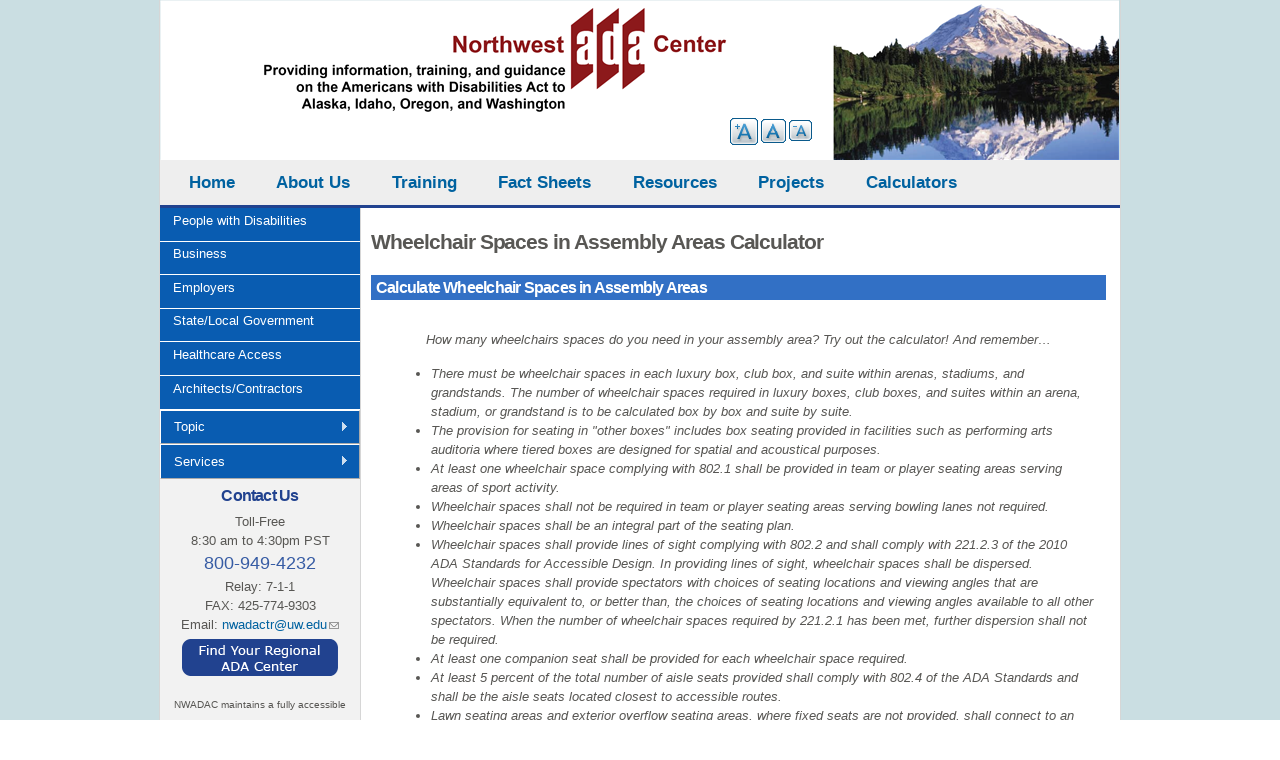

--- FILE ---
content_type: text/html; charset=utf-8
request_url: https://nwadacenter.org/toolkit/wheelchair-spaces-assembly-areas-calculator
body_size: 8216
content:
<!DOCTYPE html PUBLIC "-//W3C//DTD HTML+RDFa 1.1//EN">
<html lang="en" dir="ltr" version="HTML+RDFa 1.1"
  xmlns:content="http://purl.org/rss/1.0/modules/content/"
  xmlns:dc="http://purl.org/dc/terms/"
  xmlns:foaf="http://xmlns.com/foaf/0.1/"
  xmlns:og="http://ogp.me/ns#"
  xmlns:rdfs="http://www.w3.org/2000/01/rdf-schema#"
  xmlns:sioc="http://rdfs.org/sioc/ns#"
  xmlns:sioct="http://rdfs.org/sioc/types#"
  xmlns:skos="http://www.w3.org/2004/02/skos/core#"
  xmlns:xsd="http://www.w3.org/2001/XMLSchema#">
<head profile="http://www.w3.org/1999/xhtml/vocab">
	<!-- Google tag (gtag.js) -->
	<script async src="https://www.googletagmanager.com/gtag/js?id=G-4YJ0R92JJS"></script>
	<script>
	  window.dataLayer = window.dataLayer || [];
	  function gtag(){dataLayer.push(arguments);}
	  gtag('js', new Date()); 

	  gtag('config', 'G-4YJ0R92JJS');
	</script>
  <meta http-equiv="Content-Type" content="text/html; charset=utf-8" />
<meta name="Generator" content="Drupal 7 (http://drupal.org)" />
<link rel="canonical" href="/toolkit/wheelchair-spaces-assembly-areas-calculator" />
<link rel="shortlink" href="/node/409" />
<link rel="shortcut icon" href="https://nwadacenter.org/sites/adanw/files/NWlogo.ico" type="image/vnd.microsoft.icon" />
  <title>Wheelchair Spaces in Assembly Areas Calculator | ADANW</title>  
  <style type="text/css" media="all">
@import url("https://nwadacenter.org/modules/system/system.base.css?s55rga");
@import url("https://nwadacenter.org/modules/system/system.menus.css?s55rga");
@import url("https://nwadacenter.org/modules/system/system.messages.css?s55rga");
@import url("https://nwadacenter.org/modules/system/system.theme.css?s55rga");
</style>
<style type="text/css" media="all">
@import url("https://nwadacenter.org/sites/all/modules/calendar/css/calendar_multiday.css?s55rga");
@import url("https://nwadacenter.org/modules/comment/comment.css?s55rga");
@import url("https://nwadacenter.org/sites/all/modules/date/date_repeat_field/date_repeat_field.css?s55rga");
@import url("https://nwadacenter.org/modules/field/theme/field.css?s55rga");
@import url("https://nwadacenter.org/modules/node/node.css?s55rga");
@import url("https://nwadacenter.org/modules/user/user.css?s55rga");
@import url("https://nwadacenter.org/sites/all/modules/extlink/css/extlink.css?s55rga");
@import url("https://nwadacenter.org/sites/all/modules/views/css/views.css?s55rga");
</style>
<style type="text/css" media="all">
@import url("https://nwadacenter.org/sites/all/modules/ckeditor/ckeditor.css?s55rga");
@import url("https://nwadacenter.org/sites/all/modules/ctools/css/ctools.css?s55rga");
@import url("https://nwadacenter.org/sites/all/modules/panels/css/panels.css?s55rga");
@import url("https://nwadacenter.org/sites/all/modules/text_resize/text_resize.css?s55rga");
@import url("https://nwadacenter.org/sites/adanw/files/honeypot/honeypot.css?s55rga");
@import url("https://nwadacenter.org/sites/all/modules/webform/css/webform.css?s55rga");
@import url("https://nwadacenter.org/sites/all/libraries/superfish/css/superfish.css?s55rga");
@import url("https://nwadacenter.org/sites/all/libraries/superfish/css/superfish-vertical.css?s55rga");
@import url("https://nwadacenter.org/sites/all/libraries/superfish/style/blue.css?s55rga");
</style>
<style type="text/css" media="all">
@import url("https://nwadacenter.org/sites/adanw/themes/omega/alpha/css/alpha-reset.css?s55rga");
@import url("https://nwadacenter.org/sites/adanw/themes/omega/alpha/css/alpha-mobile.css?s55rga");
@import url("https://nwadacenter.org/sites/adanw/themes/omega/alpha/css/alpha-alpha.css?s55rga");
@import url("https://nwadacenter.org/sites/adanw/themes/omega/omega/css/formalize.css?s55rga");
@import url("https://nwadacenter.org/sites/adanw/themes/omega/omega/css/omega-text.css?s55rga");
@import url("https://nwadacenter.org/sites/adanw/themes/omega/omega/css/omega-branding.css?s55rga");
@import url("https://nwadacenter.org/sites/adanw/themes/omega/omega/css/omega-menu.css?s55rga");
@import url("https://nwadacenter.org/sites/adanw/themes/omega/omega/css/omega-forms.css?s55rga");
@import url("https://nwadacenter.org/sites/adanw/themes/omega/omega/css/omega-visuals.css?s55rga");
@import url("https://nwadacenter.org/sites/adanw/themes/omega_adanw/css/global.css?s55rga");
</style>
<style type="text/css" media="all">
@import url("https://nwadacenter.org/sites/adanw/themes/omega_adanw/css/omega-adanw-alpha-default.css?s55rga");
@import url("https://nwadacenter.org/sites/adanw/themes/omega_adanw/css/omega-adanw-alpha-default-normal.css?s55rga");
@import url("https://nwadacenter.org/sites/adanw/themes/omega/alpha/css/grid/alpha_default/normal/alpha-default-normal-12.css?s55rga");
@import url("https://nwadacenter.org/sites/adanw/themes/omega/alpha/css/grid/alpha_default/normal/alpha-default-normal-24.css?s55rga");
</style>
  <script type="text/javascript" src="https://nwadacenter.org/sites/all/modules/jquery_update/replace/jquery/1.8/jquery.min.js?v=1.8.3"></script>
<script type="text/javascript" src="https://nwadacenter.org/misc/jquery-extend-3.4.0.js?v=1.8.3"></script>
<script type="text/javascript" src="https://nwadacenter.org/misc/jquery-html-prefilter-3.5.0-backport.js?v=1.8.3"></script>
<script type="text/javascript" src="https://nwadacenter.org/misc/jquery.once.js?v=1.2"></script>
<script type="text/javascript" src="https://nwadacenter.org/misc/drupal.js?s55rga"></script>
<script type="text/javascript" src="https://nwadacenter.org/sites/all/modules/jquery_update/replace/ui/external/jquery.cookie.js?v=67fb34f6a866c40d0570"></script>
<script type="text/javascript">
<!--//--><![CDATA[//><!--
var text_resize_scope = "region-content";
          var text_resize_minimum = "6";
          var text_resize_maximum = "20";
          var text_resize_line_height_allow = 1;
          var text_resize_line_height_min = "12";
          var text_resize_line_height_max = "40";
//--><!]]>
</script>
<script type="text/javascript" src="https://nwadacenter.org/sites/all/modules/text_resize/text_resize.js?s55rga"></script>
<script type="text/javascript" src="https://nwadacenter.org/misc/textarea.js?v=7.82"></script>
<script type="text/javascript" src="https://nwadacenter.org/sites/all/modules/webform/js/webform.js?s55rga"></script>
<script type="text/javascript" src="https://nwadacenter.org/sites/all/modules/extlink/js/extlink.js?s55rga"></script>
<script type="text/javascript" src="https://nwadacenter.org/sites/all/libraries/superfish/jquery.hoverIntent.minified.js?s55rga"></script>
<script type="text/javascript" src="https://nwadacenter.org/sites/all/libraries/superfish/sftouchscreen.js?s55rga"></script>
<script type="text/javascript" src="https://nwadacenter.org/sites/all/libraries/superfish/supposition.js?s55rga"></script>
<script type="text/javascript" src="https://nwadacenter.org/sites/all/libraries/superfish/superfish.js?s55rga"></script>
<script type="text/javascript" src="https://nwadacenter.org/sites/all/libraries/superfish/supersubs.js?s55rga"></script>
<script type="text/javascript" src="https://nwadacenter.org/sites/all/modules/superfish/superfish.js?s55rga"></script>
<script type="text/javascript" src="https://nwadacenter.org/sites/adanw/themes/omega_adanw/script.js?s55rga"></script>
<script type="text/javascript" src="https://nwadacenter.org/sites/adanw/themes/omega_adanw/stacktable.js?s55rga"></script>
<script type="text/javascript" src="https://nwadacenter.org/sites/adanw/themes/omega/omega/js/jquery.formalize.js?s55rga"></script>
<script type="text/javascript" src="https://nwadacenter.org/sites/adanw/themes/omega/omega/js/omega-mediaqueries.js?s55rga"></script>
<script type="text/javascript" src="https://nwadacenter.org/sites/adanw/themes/omega/omega/js/omega-equalheights.js?s55rga"></script>
<script type="text/javascript">
<!--//--><![CDATA[//><!--
jQuery.extend(Drupal.settings, {"basePath":"\/","pathPrefix":"","ajaxPageState":{"theme":"omega_adanw","theme_token":"c-96EB4G788Am7u272gUeksKwWGZEI_78-ZycNVrCjo","js":{"sites\/all\/modules\/jquery_update\/replace\/jquery\/1.8\/jquery.min.js":1,"misc\/jquery-extend-3.4.0.js":1,"misc\/jquery-html-prefilter-3.5.0-backport.js":1,"misc\/jquery.once.js":1,"misc\/drupal.js":1,"sites\/all\/modules\/jquery_update\/replace\/ui\/external\/jquery.cookie.js":1,"0":1,"sites\/all\/modules\/text_resize\/text_resize.js":1,"misc\/textarea.js":1,"sites\/all\/modules\/webform\/js\/webform.js":1,"sites\/all\/modules\/extlink\/js\/extlink.js":1,"sites\/all\/libraries\/superfish\/jquery.hoverIntent.minified.js":1,"sites\/all\/libraries\/superfish\/sftouchscreen.js":1,"sites\/all\/libraries\/superfish\/supposition.js":1,"sites\/all\/libraries\/superfish\/superfish.js":1,"sites\/all\/libraries\/superfish\/supersubs.js":1,"sites\/all\/modules\/superfish\/superfish.js":1,"sites\/adanw\/themes\/omega_adanw\/script.js":1,"sites\/adanw\/themes\/omega_adanw\/stacktable.js":1,"sites\/adanw\/themes\/omega\/omega\/js\/jquery.formalize.js":1,"sites\/adanw\/themes\/omega\/omega\/js\/omega-mediaqueries.js":1,"sites\/adanw\/themes\/omega\/omega\/js\/omega-equalheights.js":1},"css":{"modules\/system\/system.base.css":1,"modules\/system\/system.menus.css":1,"modules\/system\/system.messages.css":1,"modules\/system\/system.theme.css":1,"sites\/all\/modules\/calendar\/css\/calendar_multiday.css":1,"modules\/comment\/comment.css":1,"sites\/all\/modules\/date\/date_repeat_field\/date_repeat_field.css":1,"modules\/field\/theme\/field.css":1,"modules\/node\/node.css":1,"modules\/user\/user.css":1,"sites\/all\/modules\/extlink\/css\/extlink.css":1,"sites\/all\/modules\/views\/css\/views.css":1,"sites\/all\/modules\/ckeditor\/ckeditor.css":1,"sites\/all\/modules\/ctools\/css\/ctools.css":1,"sites\/all\/modules\/panels\/css\/panels.css":1,"sites\/all\/modules\/text_resize\/text_resize.css":1,"public:\/\/honeypot\/honeypot.css":1,"sites\/all\/modules\/webform\/css\/webform.css":1,"sites\/all\/libraries\/superfish\/css\/superfish.css":1,"sites\/all\/libraries\/superfish\/css\/superfish-vertical.css":1,"sites\/all\/libraries\/superfish\/style\/blue.css":1,"sites\/adanw\/themes\/omega\/alpha\/css\/alpha-reset.css":1,"sites\/adanw\/themes\/omega\/alpha\/css\/alpha-mobile.css":1,"sites\/adanw\/themes\/omega\/alpha\/css\/alpha-alpha.css":1,"sites\/adanw\/themes\/omega\/omega\/css\/formalize.css":1,"sites\/adanw\/themes\/omega\/omega\/css\/omega-text.css":1,"sites\/adanw\/themes\/omega\/omega\/css\/omega-branding.css":1,"sites\/adanw\/themes\/omega\/omega\/css\/omega-menu.css":1,"sites\/adanw\/themes\/omega\/omega\/css\/omega-forms.css":1,"sites\/adanw\/themes\/omega\/omega\/css\/omega-visuals.css":1,"sites\/adanw\/themes\/omega_adanw\/css\/global.css":1,"normal::sites\/adanw\/themes\/omega_adanw\/css\/omega-adanw-alpha-default.css":1,"normal::sites\/adanw\/themes\/omega_adanw\/css\/omega-adanw-alpha-default-normal.css":1,"sites\/adanw\/themes\/omega\/alpha\/css\/grid\/alpha_default\/normal\/alpha-default-normal-12.css":1,"sites\/adanw\/themes\/omega\/alpha\/css\/grid\/alpha_default\/normal\/alpha-default-normal-24.css":1}},"better_exposed_filters":{"views":{"assessments":{"displays":{"block":{"filters":[]}}}}},"superfish":{"1":{"id":"1","sf":{"delay":"400","animation":{"opacity":"show","height":"show"},"speed":50,"dropShadows":false},"plugins":{"touchscreen":{"behaviour":"1","mode":"always_active"},"supposition":true,"supersubs":true}}},"urlIsAjaxTrusted":{"\/feedback-form":true},"extlink":{"extTarget":"_blank","extClass":"ext","extLabel":"(link is external)","extImgClass":0,"extIconPlacement":"append","extSubdomains":0,"extExclude":"","extInclude":"","extCssExclude":"","extCssExplicit":"","extAlert":0,"extAlertText":"This link will take you to an external web site. We are not responsible for their content.","mailtoClass":"mailto","mailtoLabel":"(link sends e-mail)","extUseFontAwesome":false},"omega":{"layouts":{"primary":"normal","order":["narrow","normal","wide"],"queries":{"narrow":"all and (min-width: 740px) and (min-device-width: 740px), (max-device-width: 800px) and (min-width: 740px) and (orientation:landscape)","normal":"all and (min-width: 980px) and (min-device-width: 980px), all and (max-device-width: 1024px) and (min-width: 1024px) and (orientation:landscape)","wide":"all and (min-width: 1220px)"}}}});
//--><!]]>
</script>
  <!--[if lt IE 9]><script src="http://html5shiv.googlecode.com/svn/trunk/html5.js"></script><![endif]-->
</head>
<body class="html not-front not-logged-in page-node page-node- page-node-409 node-type-toolkit context-toolkit">
  <div id="skip-link">
    <a href="#main-content" class="element-invisible element-focusable">Skip to main content</a>
  </div>
    <div class="page clearfix" id="page">
      <header id="section-header" class="section section-header">
  <div id="zone-branding-wrapper" class="zone-wrapper zone-branding-wrapper clearfix">  
  <div id="zone-branding" class="zone zone-branding clearfix container-12">
    <div class="grid-8 region region-branding" id="region-branding">
  <div class="region-inner region-branding-inner">
        <div class="branding-data clearfix">
            <div class="logo-img">
        <a href="/" rel="home" title=""><img src="https://nwadacenter.org/sites/adanw/files/NWADAC_Banner%20.png" alt="" id="logo" /></a>      </div>
                </div>
          </div>
</div><div class="grid-4 region region-search" id="region-search">
  <div class="region-inner region-search-inner">
    <section class="block block-text-resize block-0 block-text-resize-0 odd" id="block-text-resize-0">
  <div class="block-inner clearfix">
              <h2 class="block-title">Text Resize</h2>
            
    <div class="content clearfix">
      <a href="javascript:;" class="changer" id="text_resize_decrease"><sup>-</sup>A</a> <a href="javascript:;" class="changer" id="text_resize_reset">A</a> <a href="javascript:;" class="changer" id="text_resize_increase"><sup>+</sup>A</a><div id="text_resize_clear"></div>    </div>
  </div>
</section>  </div>
</div>  </div>
</div><div id="zone-menu-wrapper" class="zone-wrapper zone-menu-wrapper clearfix">  
  <div id="zone-menu" class="zone zone-menu clearfix container-12">
    <div class="grid-12 region region-menu" id="region-menu">
  <div class="region-inner region-menu-inner">
        <nav class="navigation">
      <h2 class="element-invisible">Main menu</h2><ul id="main-menu" class="links inline clearfix main-menu"><li class="menu-221 first"><a href="/">Home</a></li><li class="menu-575"><a href="/about-us" title="About the Northwest ADA Center">About Us</a></li><li class="menu-576"><a href="/training" title="Training">Training</a></li><li class="menu-577"><a href="/factsheets" title="Fact and Guidance Sheets">Fact Sheets</a></li><li class="menu-578"><a href="/resources" title="ADA Resources">Resources</a></li><li class="menu-1343"><a href="/projects-and-research" title="Projects">Projects</a></li><li class="menu-1149 last"><a href="/calculators" title="Accessibility Calculators">Calculators</a></li></ul>          </nav>
          </div>
</div>
  </div>
</div></header>    
      <section id="section-content" class="section section-content">
  <div id="zone-content-wrapper" class="zone-wrapper zone-content-wrapper clearfix">  
  <div id="zone-content" class="zone zone-content clearfix equal-height-container container-24">    
        
        <aside class="grid-5 region region-sidebar-first equal-height-element" id="region-sidebar-first">
  <div class="region-inner region-sidebar-first-inner">
    <div class="block block-menu-block block-2 block-menu-block-2 odd block-without-title" id="block-menu-block-2">
  <div class="block-inner clearfix">
                
    <div class="content clearfix">
      <div class="menu-block-wrapper menu-block-2 menu-name-menu-audience-menu parent-mlid-0 menu-level-1">
  <ul class="menu"><li class="first leaf has-children menu-mlid-808"><a href="/audience/people-disabilities" title="People with Disabilities">People with Disabilities</a></li>
<li class="leaf has-children menu-mlid-811"><a href="/audience/business" title="Business">Business</a></li>
<li class="leaf menu-mlid-809"><a href="/audience/employers" title="Employers">Employers</a></li>
<li class="leaf menu-mlid-810"><a href="/audience/statelocal-government" title="State/Local Government">State/Local Government</a></li>
<li class="leaf menu-mlid-812"><a href="/audience/healthcare-access" title="Healthcare Access">Healthcare Access</a></li>
<li class="last leaf menu-mlid-813"><a href="/audience/architectscontractors" title="Architects/Contractors">Architects/Contractors</a></li>
</ul></div>
    </div>
  </div>
</div><section class="block block-superfish block-1 block-superfish-1 even" id="block-superfish-1">
  <div class="block-inner clearfix">
              <h2 class="block-title">Taxonomy</h2>
            
    <div class="content clearfix">
      <ul  id="superfish-1" class="menu sf-menu sf-menu-taxonomy sf-vertical sf-style-blue sf-total-items-2 sf-parent-items-2 sf-single-items-0"><li id="menu-737-1" class="first odd sf-item-1 sf-depth-1 sf-total-children-21 sf-parent-children-0 sf-single-children-21 menuparent"><a href="/" title="" class="sf-depth-1 menuparent">Topic</a><ul><li id="menu-740-1" class="first odd sf-item-1 sf-depth-2 sf-no-children"><a href="/topics/americans-disabilities-act-general" title="" class="sf-depth-2">Americans with Disabilities Act (General)</a></li><li id="menu-816-1" class="middle even sf-item-2 sf-depth-2 sf-no-children"><a href="/topics/accessible-parking" title="" class="sf-depth-2">Accessible Parking</a></li><li id="menu-739-1" class="middle odd sf-item-3 sf-depth-2 sf-no-children"><a href="/topics/ada-title-ii-state-and-local-government" title="" class="sf-depth-2">ADA Title II (State and Local Government)</a></li><li id="menu-738-1" class="middle even sf-item-4 sf-depth-2 sf-no-children"><a href="/topics/ada-title-iii-public-accommodations" title="" class="sf-depth-2">ADA Title III (Public Accommodations)</a></li><li id="menu-874-1" class="middle odd sf-item-5 sf-depth-2 sf-no-children"><a href="/topics/effective-communication" title="" class="sf-depth-2">Effective Communication</a></li><li id="menu-743-1" class="middle even sf-item-6 sf-depth-2 sf-no-children"><a href="/topics/education" title="" class="sf-depth-2">Education</a></li><li id="menu-744-1" class="middle odd sf-item-7 sf-depth-2 sf-no-children"><a href="/topics/emergency-preparedness" title="" class="sf-depth-2">Emergency Preparedness</a></li><li id="menu-745-1" class="middle even sf-item-8 sf-depth-2 sf-no-children"><a href="/topics/employment-ada-title-i" title="" class="sf-depth-2">Employment (ADA Title I)</a></li><li id="menu-815-1" class="middle odd sf-item-9 sf-depth-2 sf-no-children"><a href="/topics/healthcare" title="" class="sf-depth-2">Healthcare</a></li><li id="menu-746-1" class="middle even sf-item-10 sf-depth-2 sf-no-children"><a href="/topics/hospitality" title="" class="sf-depth-2">Hospitality</a></li><li id="menu-747-1" class="middle odd sf-item-11 sf-depth-2 sf-no-children"><a href="/topics/housing" title="" class="sf-depth-2">Housing</a></li><li id="menu-855-1" class="middle even sf-item-12 sf-depth-2 sf-no-children"><a href="/topics/legal-resources" title="" class="sf-depth-2">Legal Resources</a></li><li id="menu-817-1" class="middle odd sf-item-13 sf-depth-2 sf-no-children"><a href="/topics/reasonable-accommodations" title="" class="sf-depth-2">Reasonable Accommodations</a></li><li id="menu-750-1" class="middle even sf-item-14 sf-depth-2 sf-no-children"><a href="/topics/service-animals" title="" class="sf-depth-2">Service Animals</a></li><li id="menu-751-1" class="middle odd sf-item-15 sf-depth-2 sf-no-children"><a href="/topics/telecommunications-ada-title-iv" title="" class="sf-depth-2">Telecommunications (ADA Title IV)</a></li><li id="menu-2465-1" class="middle even sf-item-16 sf-depth-2 sf-no-children"><a href="/topics/tools-and-strategies-0" title="" class="sf-depth-2">Tools and Strategies</a></li><li id="menu-752-1" class="middle odd sf-item-17 sf-depth-2 sf-no-children"><a href="/topics/transportation" title="" class="sf-depth-2">Transportation</a></li><li id="menu-753-1" class="middle even sf-item-18 sf-depth-2 sf-no-children"><a href="/topics/veterans" title="" class="sf-depth-2">Veterans</a></li><li id="menu-741-1" class="middle odd sf-item-19 sf-depth-2 sf-no-children"><a href="/topics/web-accessibility" title="" class="sf-depth-2">Web Accessibility </a></li><li id="menu-749-1" class="middle even sf-item-20 sf-depth-2 sf-no-children"><a href="/topics/other-laws" title="" class="sf-depth-2">Other Laws</a></li><li id="menu-748-1" class="last odd sf-item-21 sf-depth-2 sf-no-children"><a href="/topics/other" title="" class="sf-depth-2">Other</a></li></ul></li><li id="menu-754-1" class="last even sf-item-2 sf-depth-1 sf-total-children-4 sf-parent-children-0 sf-single-children-4 menuparent"><a href="/" title="" class="sf-depth-1 menuparent">Services</a><ul><li id="menu-755-1" class="first odd sf-item-1 sf-depth-2 sf-no-children"><a href="/training" title="" class="sf-depth-2">Training</a></li><li id="menu-756-1" class="middle even sf-item-2 sf-depth-2 sf-no-children"><a href="/events-calendar/upcoming" title="" class="sf-depth-2">Search Upcoming Events</a></li><li id="menu-757-1" class="middle odd sf-item-3 sf-depth-2 sf-no-children"><a href="http://nwadacenter.org/factsheets" title="" class="sf-depth-2">Read ADA Fact and Guidance Sheets</a></li><li id="menu-884-1" class="last even sf-item-4 sf-depth-2 sf-no-children"><a href="/news" title="" class="sf-depth-2">Browse Disability News</a></li></ul></li></ul>    </div>
  </div>
</section><div class="block block-block block-14 block-block-14 odd block-without-title" id="block-block-14">
  <div class="block-inner clearfix">
                
    <div class="content clearfix">
      <h2 class="rtecenter">
	<span style="color:#21428f;"><strong>Contact Us</strong></span></h2>
<p class="rtecenter">Toll-Free<br />
	8:30 am to 4:30pm PST<br />
	<span style="color:#375ca4;"><span style="font-size: 18px;">800-949-4232</span></span><br />
	Relay: 7-1-1<br />
	FAX: 425-774-9303<br />
	Email: <a href="&#109;&#97;&#105;&#108;&#116;&#111;&#58;&#110;&#119;&#97;&#100;&#97;&#99;&#116;&#114;&#64;&#117;&#119;&#46;&#101;&#100;&#117;" title="Email Northwest ADA Center">&#110;&#119;&#97;&#100;&#97;&#99;&#116;&#114;&#64;&#117;&#119;&#46;&#101;&#100;&#117;</a></p>
<p class="rtecenter"><a href="/find-your-regional-ada-center"><img alt="Find Your Regional ADA Center" src="/sites/adanw/files/images/find_regional_button.png" style="width: 156px; height: 37px;" /></a></p>
<div class="accessstmt">
	<p class="rtecenter"><span style="font-size:10px;">NWADAC maintains a fully accessible website with an accessibility statement describing our commitment to accessible web content (specifically the WCAG 2.0 and 2.1 – W3C developed by the Web Accessibility Initiative). </span></p>
	<p class="rtecenter"><span style="font-size:10px;">All documents offered by the NWADAC are available online in HTML, large print, and printer-friendly accessible PDF.</span></p>
</div>
<p> </p>
    </div>
  </div>
</div>  </div>
</aside><div class="grid-19 region region-content equal-height-element" id="region-content">
  <div class="region-inner region-content-inner">
    <a id="main-content"></a>
                <h1 class="title" id="page-title">Wheelchair Spaces in Assembly Areas Calculator</h1>
                        <div class="block block-system block-main block-system-main odd block-without-title" id="block-system-main">
  <div class="block-inner clearfix">
                
    <div class="content clearfix">
      <article about="/toolkit/wheelchair-spaces-assembly-areas-calculator" typeof="sioc:Item foaf:Document" class="node node-toolkit node-published node-not-promoted node-not-sticky author-yuan odd clearfix" id="node-toolkit-409">
        <span property="dc:title" content="Wheelchair Spaces in Assembly Areas Calculator" class="rdf-meta element-hidden"></span><span property="sioc:num_replies" content="0" datatype="xsd:integer" class="rdf-meta element-hidden"></span>    
  
  <div class="content clearfix">
    <div class="field field-name-body field-type-text-with-summary field-label-hidden"><div class="field-items"><div class="field-item even" property="content:encoded"><form id="wheelchair_cal" class="cal">
<h2 class="cal_category text_color_c text_bold">Calculate Wheelchair Spaces in Assembly Areas</h2>
<div class="note">
	<div style="font-style: italic; text-align: center; padding:10px">How many wheelchairs spaces do you need in your assembly area? Try out the calculator! And remember…</div>
	<ul style="font-style: italic; padding-left: 50px;">
		<li>There must be wheelchair spaces in each luxury box, club box, and suite within arenas, stadiums, and grandstands. The number of wheelchair spaces required in luxury boxes, club boxes, and suites within an arena, stadium, or grandstand is to be calculated box by box and suite by suite.</li>
		<li>The provision for seating in "other boxes" includes box seating provided in facilities such as performing arts auditoria where tiered boxes are designed for spatial and acoustical purposes.</li>
		<li>At least one wheelchair space complying with 802.1 shall be provided in team or player seating areas serving areas of sport activity.</li>
                <li>Wheelchair spaces shall not be required in team or player seating areas serving bowling lanes not required.</li>
                <li>Wheelchair spaces shall be an integral part of the seating plan.</li>
                <li>Wheelchair spaces shall provide lines of sight complying with 802.2 and shall comply with 221.2.3 of the 2010 ADA Standards for Accessible Design. In providing lines of sight, wheelchair spaces shall be dispersed. Wheelchair spaces shall provide spectators with choices of seating locations and viewing angles that are substantially equivalent to, or better than, the choices of seating locations and viewing angles available to all other spectators. When the number of wheelchair spaces required by 221.2.1 has been met, further dispersion shall not be required.</li>
                <li>At least one companion seat shall be provided for each wheelchair space required.</li>
                <li>At least 5 percent of the total number of aisle seats provided shall comply with 802.4 of the ADA Standards and shall be the aisle seats located closest to accessible routes.</li>
                <li>Lawn seating areas and exterior overflow seating areas, where fixed seats are not provided, shall connect to an accessible route.</li>
	</ul>
        <div style="font-style: italic; text-align: center; padding: 10px">You can find more information about accessible seating in assembly areas in the <a href="http://www.ada.gov/regs2010/2010ADAStandards/2010ADAstandards.htm#sec221" target="_blank">2010 ADA Standards Section 221</a>.</div>
	<div style="font-style: italic; text-align: center; padding: 10px">For information about purchasing tickets for accessible seating, check out the ADA National Network’s <a href="http://adata.org/factsheet/ticketing" target="_blank">Accessible Parking Fact Sheet</a>Ticketing Fact Sheet.</div>
</div>	
<table class="cal_table">
	<tbody>
		<tr>
			<td style="width: 400px; text-align: right">Enter Number of Seats:</td>
			<td align="left">
				<input id="seats" type="text" size="15" value="" name="seats">			
			</td>
			<td>
				<input id="cal_wheelchair" type="button" value="Calculate">
				<input id="reset_wheelchair" type="reset" value="Reset">
			</td>
		</tr>		
	</tbody>
</table>
                      <div id="result_wheelchair" >
                        <h2 id="resultinfo" aria-live="assertive" role="alert" aria-atomic="true"></h2>   
                        </div>
</form>
<script>
(function ($) {
	//$(function(){
		$(document).ready(function(){
	$('#cal_wheelchair').click(function(){
		var seats = $("#seats").val();
		if (seats == ""){
			$('#result_wheelchair h2').text("Please Enter the Number of Seats").removeClass("message_fail message_success").addClass("message_fail");
		}
		else if (seats <4){
			$('#result_wheelchair h2').text("Minimum Number of Required Wheelchair Spaces: 0").removeClass("message_fail message_success").addClass("message_success");
		}
        else if (seats>=1 && seats <=25){
			$('#result_wheelchair h2').text("Minimum Number of Required Wheelchair Spaces: 1").removeClass("message_fail message_success").addClass("message_success");
		}
        else if (seats>=26 && seats <=50){
			$('#result_wheelchair h2').text("Minimum Number of Required Wheelchair Spaces: 2").removeClass("message_fail message_success").addClass("message_success");
		}		
        else if (seats>=51 && seats <=150){
			$('#result_wheelchair h2').text("Minimum Number of Required Wheelchair Spaces: 4").removeClass("message_fail message_success").addClass("message_success");
		}
		else if (seats>=151 && seats <=300){
			$('#result_wheelchair h2').text("Minimum Number of Required Wheelchair Spaces: 5").removeClass("message_fail message_success").addClass("message_success");
		}
		else if (seats>=301 && seats <=500){
			$('#result_wheelchair h2').text("Minimum Number of Required Wheelchair Spaces: 6").removeClass("message_fail message_success").addClass("message_success");
		}
		else if (seats>=501 && seats <=5000){
			var total =6+Math.ceil((seats-500)/150);
			$('#result_wheelchair h2').text("Minimum Number of Required Wheelchair Spaces: " + total).removeClass("message_fail message_success").addClass("message_success");
		}
		else if (seats >=5001){
			var total =36+Math.ceil((seats-5000)/200);
			$('#result_wheelchair h2').text("Minimum Number of Required Wheelchair Spaces: " + total).removeClass("message_fail message_success").addClass("message_success");
		}
		
	});
    // reset handler that clears the form
    $('#reset_wheelchair').click(function () {
        $('#seats').val('');
        $('#result_wheelchair h2').text('');
    });

	});
	
})(jQuery);
</script></div></div></div>  </div>
  
  <div class="clearfix">
          <nav class="links node-links clearfix"></nav>
    
      </div>
</article>    </div>
  </div>
</div><section class="block block-webform block-client-block-135 block-webform-client-block-135 even" id="block-webform-client-block-135">
  <div class="block-inner clearfix">
              <h2 class="block-title">Feedback Form</h2>
            
    <div class="content clearfix">
      <form class="webform-client-form webform-client-form-135" action="/feedback-form" method="post" id="webform-client-form-135" accept-charset="UTF-8"><div><div  class="form-item webform-component webform-component-radios webform-component--was-this-page-helpful">
  <label for="edit-submitted-was-this-page-helpful">Was this page helpful? </label>
 <div id="edit-submitted-was-this-page-helpful" class="form-radios"><div class="form-item form-type-radio form-item-submitted-was-this-page-helpful">
 <input type="radio" id="edit-submitted-was-this-page-helpful-1" name="submitted[was_this_page_helpful]" value="Yes" class="form-radio" />  <label class="option" for="edit-submitted-was-this-page-helpful-1">Yes </label>

</div>
<div class="form-item form-type-radio form-item-submitted-was-this-page-helpful">
 <input type="radio" id="edit-submitted-was-this-page-helpful-2" name="submitted[was_this_page_helpful]" value="No" class="form-radio" />  <label class="option" for="edit-submitted-was-this-page-helpful-2">No </label>

</div>
</div>
</div>
<div  class="form-item webform-component webform-component-textarea webform-component--how-can-we-make-this-page-better-for-you-website-feedback-only-if-you-need-answers-to-your-questions-email-us">
  <label for="edit-submitted-how-can-we-make-this-page-better-for-you-website-feedback-only-if-you-need-answers-to-your-questions-email-us">How can we make this page better for you? Submissions here are anonymous.  Please DO NOT submit questions here as we won't receive your contact information, and won't be able to reply. If you need answers to your questions, email us. </label>
 <div class="form-textarea-wrapper resizable"><textarea id="edit-submitted-how-can-we-make-this-page-better-for-you-website-feedback-only-if-you-need-answers-to-your-questions-email-us" name="submitted[how_can_we_make_this_page_better_for_you_website_feedback_only_if_you_need_answers_to_your_questions_email_us]" cols="60" rows="5" class="form-textarea"></textarea></div>
</div>
<div  class="form-item webform-component webform-component-hidden webform-component--page-title" style="display: none">
 <input type="hidden" name="submitted[page_title]" value="Feedback Form" />

</div>
<div  class="form-item webform-component webform-component-hidden webform-component--seconds" style="display: none">
 <input type="hidden" name="submitted[seconds]" value="default" />

</div>
<input type="hidden" name="details[sid]" />
<input type="hidden" name="details[page_num]" value="1" />
<input type="hidden" name="details[page_count]" value="1" />
<input type="hidden" name="details[finished]" value="0" />
<input type="hidden" name="form_build_id" value="form-0Gl6wx75UCbXF8zhSAZVwqFL_9IJuI8zO-CEQ-ep0ts" />
<input type="hidden" name="form_id" value="webform_client_form_135" />
<div class="url2-textfield"><div class="form-item form-type-textfield form-item-url2">
  <label for="edit-url2">Leave this field blank </label>
 <input autocomplete="off" type="text" id="edit-url2" name="url2" value="" size="20" maxlength="128" class="form-text" />
</div>
</div><div class="form-actions"><input class="webform-submit button-primary form-submit" type="submit" name="op" value="Submit" /></div></div></form>    </div>
  </div>
</section>      </div>
</div>  </div>
</div></section>    
  
      <footer id="section-footer" class="section section-footer">
  <div id="zone-footer-wrapper" class="zone-wrapper zone-footer-wrapper clearfix">  
  <div id="zone-footer" class="zone zone-footer clearfix container-12">
    <div class="grid-12 region region-footer-first" id="region-footer-first">
  <div class="region-inner region-footer-first-inner">
    <div class="block block-block block-10 block-block-10 odd block-without-title" id="block-block-10">
  <div class="block-inner clearfix">
                
    <div class="content clearfix">
      <p class="rtecenter">Northwest ADA Center &copy; 2026. All rights reserved. 1-800-949-4232</p>
    </div>
  </div>
</div>  </div>
</div>  </div>
</div></footer>  </div>    <script type="text/javascript">
  (function(i,s,o,g,r,a,m){i['GoogleAnalyticsObject']=r;i[r]=i[r]||function(){
  (i[r].q=i[r].q||[]).push(arguments)},i[r].l=1*new Date();a=s.createElement(o),
  m=s.getElementsByTagName(o)[0];a.async=1;a.src=g;m.parentNode.insertBefore(a,m)
  })(window,document,'script','//www.google-analytics.com/analytics.js','ga');

  ga('create', 'UA-59178621-1', 'auto');
  ga('send', 'pageview');
</script>

<script src="/sites/adanw/files/static_js_css/jquery.universal-analytics.js"></script>
<script>
jQuery(function($) {
  $.universalAnalytics(); // activate all tracking
});
</script>
</body>
</html>

--- FILE ---
content_type: text/css
request_url: https://nwadacenter.org/sites/adanw/themes/omega_adanw/css/omega-adanw-alpha-default.css?s55rga
body_size: 16815
content:
/* This file will hold styles for all layouts using the alpha grid (i.e. not the mobile layout). */
/* This file will hold styles for all layouts using the alpha grid (i.e. not the mobile layout). */

body, h1, h2, h3, h4, h5, h6, p, a{
	font-family: Verdana, Arial, sans-serif;
}

body, h1, h2, h3, h4, h5, h6, p{
	color: #585754;
}

body {
	color: #585754;
}


h1, h2, h3{
	font-weight: normal;
}

* {
	word-wrap:break-word;
}

p, dl, hr, h1, h2, section#block-views-publications-search-block-1 h2, h3, h4, h5, h6, ol, ul, pre, table, address, fieldset {
    margin-top: 5px;
	margin-bottom: 5px;
}

div#region-content h1{
    font-size: 160%;
    font-weight: bold;
    line-height: 130%;
	margin-top: 20px;
	margin-bottom: 20px;
}

#section-header, #section-content, #section-footer{
	background-color: #CADEE2;
}

#block-block-14 div.accessstmt {
	padding:.5rem;
}

#block-block-15{
	background-color: #f2f2f2;	
}
#block-block-15{
	border-top: 2px solid #860717;
	line-height: 100%;
	padding: 5px;
}

#region-content{
	width: 755px;
	background-color: white;
	border-left: 1px solid #D6D6D6;
	margin-left: 0;
	margin-right: 0;
}

.container-24 .grid-19 {
    /*width: 760px !important;*/
}

.container-24 .grid-14 {
    width: 560px !important;
}

#region-sidebar-second{
	background-color: #f2f2f2;	
	margin-left: 0;
	margin-right: 0;
	width: 198px;
	border-left: 1px solid #D6D6D6;
}

.not-front .region-sidebar-second-inner{
	padding-top: 20px;
}

#region-content div.region-inner {
	padding: 0 10px 0 10px;
}

div#region-content p{
    font-size: 100%;
	line-height: 150%;
	padding-bottom: 15px;
}

div#region-content h1{
    font-size: 160%;
    font-weight: bold;
    line-height: 130%;
	margin-bottom: 20px;
}

div#region-content h2{
	color: #000000;
    font-size: 120%;
    font-weight: 100%;
    line-height: 120%;
	margin-bottom: 8px;
}

#block-panels-mini-front-page-center-block{
	padding: 20px;
	background-color: #dae6ea;
}

#mini-panel-front_page_center_block h2{
	text-align: center;
}

#block-panels-mini-front-page-center-block .panel-col-last .inside{
	margin: 0;
	border-left: 2px solid #860717;
	padding: 0 0 1em 0.5em;
}

#block-panels-mini-front-page-center-block  .item-list ul li{
	list-style: outside none disc;
}

h3{
	font-size: 120%;
}

div#region-content h3{
	font-size: 100%;
	line-height: 120%;
	margin-bottom: 0px;
	font-weight: bold;
}

h4{
	font-size: 110%;
}

#zone-footer{
	background: none repeat scroll 0 0 #BFBFBF;
	padding: 20px 0 20px 0;
}

#zone-content, #zone-postscript{
	background: none repeat scroll 0 0 #FFFFFF;
}

#zone-menu {
	background: none repeat scroll 0 0 #FFFFFF;
}

#zone-branding, #zone-menu, #zone-content{
	border-left: 1px solid #D6D6D6;
	border-right: 1px solid #D6D6D6;
}

#front_assistance{
	background: none repeat scroll 0 0 #FFFFFF;
	
}

div.view-display-id-page div.item-list ul li.views-row {
    margin: 0 0 0.25em 1.5em;
    padding: 0;
	list-style: disc outside none;
}

#zone-postscript{
	background: #FFFFFF;
	border-left: 1px solid #D6D6D6;
	border-right: 1px solid #D6D6D6;
}

a:link, a:visited {
  color: #0062A0;
  text-decoration: none;
}

a:focus {
    outline: 1px dotted #8A887D;
}

a:hover {
  color: #820000;
  border-bottom: 1px dotted #81785A;
}

#region-branding{
	margin: 0;
}

div#breadcrumb {
    border-bottom: 1px solid #D6D6D6;
}

#region-search{
	margin-top: 120px;
	margin-left: -50px;
	width: 355px;
}

#text_resize_decrease{
	position: relative;
	bottom: 12px;
}

#text_resize_reset{
	position: relative;
	bottom: 10px;	
}

#text_resize_increase{
	position: relative;
	bottom: 8px;
}

#region-menu {
	background-color: #eeeeee;
	width: 960px;
	margin-left: 0;
	margin-right: 0;
	padding-top: 10px;
	padding-bottom: 10px;
	border-bottom:medium solid #21428f;
}

#region-menu  a {
	font-size: 130%;
    font-weight: bold;
}

#region-menu  a.active {
  color: #860717;
}

#region-menu a:hover{
	text-decoration: none;
	border-bottom: 1px solid white;
}

#region-menu nav li {
    margin-left: 22px;
}
#region-sidebar-first{
	background-color: #f2f2f2;	
	margin-left: 0;
	margin-right:0;
	width: 200px;
}

#block-menu-block-2  ul li{
	background-color:#095cb1;
	border-bottom: 1px solid white;
}

#block-menu-block-2 ul li:hover{
    background: #3270c5 none repeat scroll 0 0;
    color: #ffea00 !important;
}
 
#block-menu-block-2  ul li.leaf{
	list-style-type: none;
	list-style-image: none;
	text-align: left;
	height: 30px;
	margin-left: 0;
	padding-right: 0;
	
}

#block-menu-block-2 ul li a{
	color: white;
	margin: 0; display: block; width: 100%; height: 100%; 
	padding-left: 13px;
	
}

#block-menu-block-2 ul li a:hover{
	border-bottom: 0;
	background: #3270c5 none repeat scroll 0 0;
    color: #ffea00 !important;
}

#block-superfish-1{
	padding: 0;
	background-color: #cccccc;
}

div#block-superfish-1 ul {
    margin-left: 130px;

}

.sf-menu.sf-style-blue {
	margin-bottom: 0;
}

ul#superfish-1 {
	width: 200px;
}

ul#superfish-1 li{
	margin-bottom: 0;
	width: 200px;
	margin-left: 0;
}

.sf-style-blue.sf-menu a{
	border: 1px outset white !important;
}

#block-block-14 h2, #block-views-calendar-block-2 h2{
	font-size: 120%;
}

#block-block-14 h2{
	color: #375ca4;
}

body.front #block-system-main{
	padding-bottom: 20px;
	border-bottom: 2px solid #deb44e;
}

div.view-display-id-page ul li div.views-field-title{
	font-size: 120%;
	font-weight: bold;
}

table, tr, td{
	background: #FFFFFF !important;	
}

td {
	border:1px solid #d6d6d6;
}

tr#front_table_header td, tr#front_table_content td{
	border-bottom-style: none;
}
tr#front_table_content td, tr#front_table_image td{
	border-top-style: none;
}

table.affiliates tr td{
	border-style: none;
}

#region-postscript-first, #region-postscript-second{
	border-right: 1px solid #D6D6D6;
}

#edit-submitted-name, #edit-submitted-email-address, #edit-submitted-text-whats-your-question{
	width: 280px;
}

#block-text-resize-0{
	float: left;
}

#block-search-form {
	float: right;
}

#edit-search-block-form--2{
	border: 1px solid #21428f;
}

.search-form{
	margin-bottom: 0;
}

body.front h1#page-title{
	text-align: center;
}

h2.block-title{
	font-weight: bold;
}

body.front h2.node-title{
	font-size: 18px;
	font-weight: bold;
	color: black;
}

#block-views-calendar-block-2 ul li{
	margin: 0;
	padding: 10px;
}

#block-views-calendar-block-2 h2.block-title{
	padding: 5px 2px 0 5px;
}

#block-views-calendar-block-2 div.views-field-title a{
	font-weight: bold;
}

#block-views-calendar-block-2 div.views-row{
	border-bottom: 1px solid white;
}

section#block-views-news-block-1, section#block-views-fact-sheet-block{
	margin-top: 20px;
	padding-bottom: 10px;
	margin-right: 15px;
}

section#block-views-news-block-1 ul li, section#block-views-fact-sheet-block ul li{
	list-style: disc outside url("../images/raquo.gif");
    padding-bottom: 15px !important;
	padding-right: 10px;
}

div.view-display-id-block_2 div.views-row{
    float: left;
    margin: 8px 0 0;
    padding: 5px;
}

h2.block-title{
	margin-bottom: 10px;
}

section#block-views-fact-sheet-block, section#block-views-news-block-1{
	float: left;
	width: 45%;
}

#block-views-fact-sheet-block{
	border-right: 1px solid #860717;
}

#block-webform-client-block-135{
	clear: both;
	font-size: 75%;
	margin-top: 30px;
	padding-top: 10px;
	border-top: 1px solid #E2E2E2;
	position: relative;
	/*background:url('../images/fading_background_2.png') repeat left top;*/
}

#webform-component-was-this-page-helpful {
	float:left;
	width:28%;
}

div.form-item-submitted-was-this-page-helpful {
	float:left;
	margin-left:10px;
}

#webform-component-how-can-we-make-this-page-better-for-you-website-feedback-only-if-you-need-answers-to-your-questions-email-us {
	margin-left:10px;
	float:left;
	width:70%;
}

#edit-submitted-how-can-we-make-this-page-better-for-you-website-feedback-only-if-you-need-answers-to-your-questions-email-us{
	min-height:0;
	height:22px;
}

#webform-client-form-135.form-actions {
	display:none;
	position:absolute; bottom:0;
}

#webform-ajax-wrapper-135.links {
	display:none;
}

#region-postscript-first, #region-postscript-second, #region-postscript-third{
	margin: 8px;
}

div#region-content h2 {
    color: #000000;
    font-size: 140%;
    line-height: 130%;
}

#block-menu-block-1,#block-menu-block-3{
	margin-left: 15px;
}

ol, ul {
    padding-left: 1.2em;
}

/*parking calculator*/
.note{
	padding: 10px;
	margin: 5px auto;
}

table.cal_table{
	width: 100%;
	cellspacing: 0;
	cellpadding: 3;
	border: 0;
	margin-top: 20px;
}

table.cal_table td{
	border: 0;
}

.cal_category{
	text-align: left;
	padding:5px !important;
	color: white !important;
	margin-bottom: 10px !important;
	background-color: #3270c5 !important;	
}

h2.cal_category{
	font-size: 120% !important;
	line-height: 100% !important;
}

.cal label{
	display: block;
	width: 30em;
	text-align: right;
	float: left;
	padding-right: 5px;
}

.text_color_c {
    color: #fff;
}
.text_bold {
    font-weight: bold;
}

h2.message_fail{
	color: #c00 !important;
    font-size: 13px !important;
    font-weight: bold;
	padding: 10px;
}

h2.message_success {
    color: #390 !important;
    font-size: 13px !important;
    font-weight: bold;
	padding: 10px;
}

input:active,
input:focus,
input:hover,
textarea:active,
textarea:focus,
textarea:hover {
	background-color: lightyellow;
	border-color: yellow;
} 

#cal-actions{
	clear: both;
	margin-top: 60px;
	text-align: center;
}

.view-calculators .views-row{
	border:1px solid #bfbfbf;
	margin-bottom: 20px;
}

#region-content ul {
	margin-bottom: 20px;
}

/************ quiz elements *******************/
#quiz-question-answering-form .field-type-image {
    clear: both;
	width: 30%;
	float: right;
}
#quiz-question-answering-form .field-type-image .field-item {
	margin-bottom: 2em;
}
#quiz-question-answering-form .field-name-body .field-items {
	padding: 1.5em 0 1.5em 1.5em;
}
#quiz-question-answering-form .field-name-body, #quiz-question-answering-form h2  {
	width: 63%;
    border-right: 2px solid black;
    padding-right: 1.5em;
	margin-bottom: -5px !important;
	 border-left: 2px solid #000;
} 
#quiz-question-answering-form h2 {
    padding: .5em;
    background-color: black;
	border: 3px solid #000;
    text-align: center;
    text-transform: uppercase;
    color: white !important;
    font-weight: bold;
}
#quiz-question-answering-form .form-type-radios, #quiz-question-answering-form .form-type-textfield {
	 margin-top: -1.5em;
	 width: 63%;
	 border-right: 2px solid #000;
	 border-bottom: 2px solid #000;
	 border-left: 2px solid #000;
	 padding: 1.5em 0 1.5em 1.5em;
	 background-color: #F1F1F1;
	 margin-bottom: 4em;
} 
#quiz-question-answering-form .quiz-question-quiz-directions {
	margin-top:-4.5em;
	margin-bottom: -2em;
}
#quiz-question-answering-form .quiz-question-quiz-directions .field-name-body {
	border: none;
	text-align: center;
}

/******************* CHKLST elements ***********************/
.node-chklst_accessible_parking-form .fieldset-description, .node-chklst_accessible_parking-form .form-item {
	margin-right: 240px;
	
}
.node-chklst_accessible_parking-form img.question-image {
	float: right;
	position: absolute;
	right: 20px;
}
/******************* custom block work *********************/
#block-views-assessments-block { /*assessment maker*/
	padding:10px;
	text-align: center;
	margin-top: 20px;
}
#block-views-assessments-block .view-content {
	text-align: left;
	font-size: .9em;
}
#block-views-assessments-block .view-content .views-field-title {
	font-size: 15px;
	font-weight: bold;
	margin-top: 10px;
}
#block-views-assessments-block .views-field-field-building-zone div.field-content a {
	display: block;
	background: #ddd;
	padding: 2px 6px;
	margin: 4px 0;
}
#block-views-assessments-block .views-field-field-building-zone div.field-content a:hover {
	border: none;
	background: #e3e3e3;
}
#block-views-assessments-block a:hover img {
  opacity: 0.6;
  filter: alpha(opacity=60);
}
/******************* custom panels work *********************/
.chklst-report body, .chklst-report h1, .chklst-report h2, .chklst-report h3, .chklst-report h4, .chklst-report h5, .chklst-report h6, .chklst-report p {
	color: black;
}
.ada-code-column {
	width: 90px !important;
	text-align: center;
}
.issue-column {
	width: 207px !important;
	padding-right: 10px !important;
}
.suggestions-column {
	width: 190px !important;
	padding-right: 10px !important;
}
.photo-column {
	width: 220px !important;
}
.chklst-report .field-item {
	padding: 5px 0;
}
.issue-row {
	border-bottom: solid 2px #aaa;
	padding: 7px 0;
}
.issue-row p {
	margin-top: 0;
}
.issue-row .issue-column .pane-content, .issue-row .photo-column .pane-content {
	padding-top: 5px;	
}
.panel-header {
	border-top: solid 5px #333;
	border-bottom: solid 5px #333;
	background-color: #ddd;
} 
.panels-flexible-region-5-priority {
    width: 250px !important;
    padding: 50px 10px;
    margin-right: 20px;
    height: 120px;
    margin-bottom: 20px;
    background-color: pink;
}
.chklst-report h2.pane-title  {
	font-size: 110% !important;
	font-weight: bold;
	margin-bottom: 2px !important; 
}
.chklst-report .pane-content h1 {
	color: #3270c5;
	margin-top: 0 !important;
}
.chklst-report p.priority-one {
    font-weight: bold;
	color: #b22222;
    background-color: pink; 
    padding: 5px 0 5px !important;
	margin-bottom: -5px;
}
.chklst-report .priority-header {
    background-color: pink; 
	padding: 10px;
} 
a.section-edit-btn {
    background-color: #CCE3FF;
    display: block;
    padding: 10px;
    text-transform: uppercase;
    font-size: 20px;
	margin-bottom: -30px;
}
.chklst-report img.question-image {
	width: 220px;
	padding-top: 5px;
}
.pane-node-title h2.section-title {
	font-weight: bold;
	font-size:2em;
}
.field-type-entityreference .field-label {
    font-weight: bold;
    text-transform: uppercase;
    font-size: 1.5em;
    border-top: 4px solid #ddd;  
    background: #eee;
    padding: 6px 6px;
	font-style: italic;
}

/*move the blocks on the right side bar to the content and hide the block title*/
#region-content h2.block-title{
	display: none;
}

#block-menu-block-1 ul.menu li{
	display: inline;
	background-color: #095cb1;
	border-right: 1px solid white;
	padding: 5px 10px 5px 10px;
	margin: 0 0 10px 0;
	white-space: nowrap;
	line-height: 35px;
}

#block-menu-block-1 ul.menu li a{

	color: white;
}

/*slider*/
#flexslider-1 ul.slides{
	overflow: hidden;
}

#flex-control-container{
	display: table;
	margin: 0 auto;
	width: 100%;
	text-align: center;
	padding-left: 1.2em;
}

#flex-control-container ol.flex-control-nav, #flex-control-container ul.flex-direction-nav {
	margin-bottom: 0;
	padding-left: 0;
}
	
#flex-control-container ol.flex-control-nav li, #flex-control-container ul.flex-direction-nav li{
	display: inline;
	padding: 0 10px 0 0;
}

#flex-control-container ol.flex-control-nav li a, #flex-control-container div.flex-pauseplay a{
	color: #0062A0;
}

#flex-control-container ol.flex-control-nav li a:hover, #flex-control-container div.flex-pauseplay a:hover {
	color: #820000;
	border-bottom: 1px dotted #81785A;
	cursor: pointer;
}
	
#flex-control-container ul.flex-direction-nav{
	float: left;
	margin-top: 0;
}

#flex-control-container div.flex-pauseplay{
	float: left;
	
}

#flex-control-container ul.flex-direction-nav li a:hover{
	display: inline;
}

.flexslider .flex-direction-nav a, .flexslider .flex-direction-nav a {
    display: inline;
}

/* stacktable */
table.large-only {
	display: none;
}

/*events calendar*/
body.page-events-calendar .view-calendar li.views-row{
	margin-bottom: 20px;
	border-bottom: 1px solid #ccc;
	padding-bottom: 30px;
	padding-top: 0;
}
 
article.node-event div.field{
	margin-bottom: 15px;
}

article.node-event .field .field-label {
    font-size: 120%;
}

article.node-event div.field-type-text-with-summary p{
	padding-bottom: 0 !important;
}


.view-calendar div.views-field-field-event-date-s-, .view-calendar div.views-field-field-time{
	display: inline-block;

}

.view-calendar div.field-content{
	display: inline;
}


/* staff and staff list */

div.view-staff-list .views-view-grid {
	border:none;
	table-layout:fixed;
}
div.view-staff-list .views-view-grid td {
	border:none;
	max-width:48%;
	vertical-align:top;
	padding-bottom:1.5rem;
	padding-right:5rem;
}
div.view-staff-list .views-view-grid td img {
	border-radius:1rem;
}
div.view-staff-list .views-view-grid td .views-field-title a {
	font-weight:bold;
	font-size:.95rem;
}



--- FILE ---
content_type: text/css
request_url: https://nwadacenter.org/sites/adanw/files/honeypot/honeypot.css?s55rga
body_size: -463
content:
.url2-textfield { display: none !important; }

--- FILE ---
content_type: application/javascript
request_url: https://nwadacenter.org/sites/adanw/themes/omega_adanw/script.js?s55rga
body_size: 1985
content:
(function ($) {
	$(function(){
		//$(document).ready(function(){ 
		
		$('#logo').attr('alt', 'Northwest ADA Center - Providing information, training, and guidance on the Americans with Disabilities Act to Alaska, Oregon & Washington');

		// feedback form
		$('#block-webform-client-block-135 h2').hide();
		$('input[name="submitted[page_title]"]').val($("h1").text());
		$('#webform-client-form-135').bind('focusin focusout keydown click', function(event){
			setTimeout(function(){
				if ($('#webform-client-form-135').has(document.activeElement).length || $('#edit-submitted-was-this-page-helpful input').is(':checked') || $('#edit-submitted-how-can-we-make-this-page-better-for-you-website-feedback-only-if-you-need-answers-to-your-questions-email-us').val() != '') {
					$('#webform-client-form-135.form-actions').show(400);
					$('#edit-submitted-how-can-we-make-this-page-better-for-you-website-feedback-only-if-you-need-answers-to-your-questions-email-us').animate({'min-height':'100px'});
				}
				else {
					$('#webform-client-form-135.form-actions').hide(400);
					$('#edit-submitted-how-can-we-make-this-page-better-for-you-website-feedback-only-if-you-need-answers-to-your-questions-email-us').animate({'min-height':'0px'});
				}
			}, 1);
		});
		$("label:contains(Was this page helpful?)").replaceWith( "<legend id='feedback_title'>Was this page helpful?</legend>" );
		$('legend#feedback_title').css('font-weight', 'bold');
		
		$('#block-superfish-1 h2').hide();
		
		$('section#block-text-resize-0 h2').hide();
		
		$('.panel-panel').wrapAll('<div id="mini-panel-inner">');
		$('#mini-panel-inner').css({"background-color":"#FFFFFF", "padding":"10px", "border-radius":"10px"}).append('<div style="clear:both"></div>');
		if ($('.panel-col-first .more-link, .panel-col-last .more-link').length > 1) {
			var t = Math.max($('.panel-col-first .more-link').offset().top, $('.panel-col-last .more-link').offset().top);
			$('.panel-col-first .more-link').offset({top: t});
			$('.panel-col-last .more-link').offset({top: t});
		}
		
		var startTime = new Date().getTime();
		$('form').bind('keydown click', function(event){
			$('input[type="hidden"][name="submitted[seconds]"]').val((new Date().getTime() - startTime)/1000);
		});	
		
		$('.stacktable').stacktable();
		
		$('.flex-control-nav, .flex-direction-nav, .flex-pauseplay').wrapAll('<div id="flex-control-container"></div>'); 

	});
	
})(jQuery);